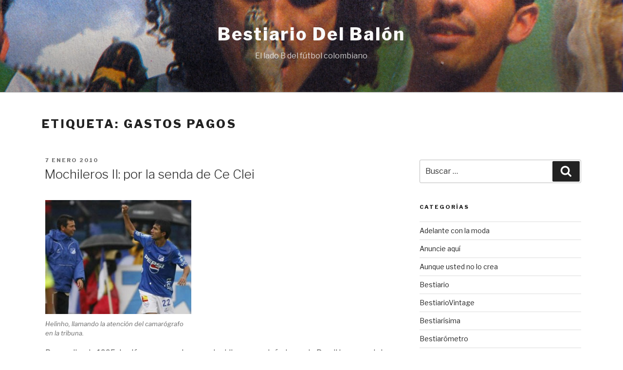

--- FILE ---
content_type: text/html; charset=utf-8
request_url: https://www.google.com/recaptcha/api2/aframe
body_size: 268
content:
<!DOCTYPE HTML><html><head><meta http-equiv="content-type" content="text/html; charset=UTF-8"></head><body><script nonce="XC02Qcd0q6RPXMcBrd9CJg">/** Anti-fraud and anti-abuse applications only. See google.com/recaptcha */ try{var clients={'sodar':'https://pagead2.googlesyndication.com/pagead/sodar?'};window.addEventListener("message",function(a){try{if(a.source===window.parent){var b=JSON.parse(a.data);var c=clients[b['id']];if(c){var d=document.createElement('img');d.src=c+b['params']+'&rc='+(localStorage.getItem("rc::a")?sessionStorage.getItem("rc::b"):"");window.document.body.appendChild(d);sessionStorage.setItem("rc::e",parseInt(sessionStorage.getItem("rc::e")||0)+1);localStorage.setItem("rc::h",'1763400285193');}}}catch(b){}});window.parent.postMessage("_grecaptcha_ready", "*");}catch(b){}</script></body></html>

--- FILE ---
content_type: text/css
request_url: https://bestiariodelbalon.com/wp-content/themes/minimal-2017/style.css?ver=4.9.26
body_size: 1228
content:
/*
Theme Name: Minimal 20/17
Theme URI: https://www.temas.co.uk/downloads/minimal-2017-theme/
Author: Website Helper
Author URI: https://www.websitehelper.co.uk
Template: twentyseventeen
Template Version: 1.4
Description: The Minimal 20/17 theme is a Twenty Seventeen WordPress child theme. It removes the excessive padding from its parent and introduces a wider layout and better spacing. It also supports page builders and has two new page templates.
Version: 1.0.4
License: GNU General Public License v2 or laterno
License URI: http://www.gnu.org/licenses/gpl-2.0.html
Tags: one-column, two-columns, right-sidebar, flexible-header, custom-header, custom-menu, custom-logo, editor-style, featured-images, footer-widgets, post-formats, rtl-language-support, sticky-post, theme-options, threaded-comments, translation-ready, blog
Text Domain: minimal-2017
This theme, like WordPress, is licensed under the GPL.
*/

/*Header*/

.site-header {
    background-color: #f9f9f9;
}

.site-branding {
    text-align: center;
}

.twentyseventeen-front-page.has-header-image .site-branding, 
.twentyseventeen-front-page.has-header-video .site-branding, 
.home.blog.has-header-image .site-branding, 
.home.blog.has-header-video .site-branding {
    margin-bottom: 100px!important;
}

.wrap-the-logo {
    
}

.site-title {
    text-transform: capitalize;
}

.site-description {
    width: 70%;
    margin: 10px auto;
}

.header-social-icons {
    margin-top: 15px;
}

/*For screen larger than 770px*/

@media screen and (min-width: 770px) {
  .navigation-top .wrap {
    	max-width: 1140px;
	}
}

.navigation-top {
    border-top: 1px solid #DDDDDD;
    border-bottom: 0px solid #eee;
}

/*Fixed Nav*/

.site-navigation-fixed.navigation-top {
    background: #f9f9f9;
}

/*Body*/

.wrap {
    max-width: 1140px;
    padding-left: 1em;
    padding-right: 1em;
}

.page .wrap {
    padding-left: 2em;
    padding-right: 2em;
}

/*For screen larger than 770px*/

@media screen and (min-width: 770px) {
	.has-sidebar:not(.error404) #primary {
    	float: left;
    	width: 66%;
	}
	
	.has-sidebar #secondary {
   		float: right;
    	padding-top: 0;
    	width: 30%;
	}
    .main-navigation a {
   		padding: 1em 1em;
	}
}

.single-post:not(.has-sidebar) #primary, 
.page.page-one-column:not(.twentyseventeen-front-page) #primary, 
.archive.page-one-column:not(.has-sidebar) .page-header, 
.archive.page-one-column:not(.has-sidebar) #primary {
    margin-left: auto;
    margin-right: auto;
    max-width: 99%;
}

.blog:not(.has-sidebar) #primary article, 
.archive:not(.page-one-column):not(.has-sidebar) #primary article, 
.search:not(.has-sidebar) #primary article, 
.error404:not(.has-sidebar) #primary .page-content, 
.error404.has-sidebar #primary .page-content, 
body.page-two-column:not(.archive) #primary 
.entry-content, body.page-two-column #comments {
    float: right;
    width: 99%;
}

body:not(.twentyseventeen-front-page) 
.entry-header, body:not(.twentyseventeen-front-page) 
.entry-content, body:not(.twentyseventeen-front-page) #comments {
    margin-left: 1%;
}

.site-content {
    padding: 3em 0 0;
}

.page .panel-content 
.entry-title, 
.page-title, 
body.page:not(.twentyseventeen-front-page) 
.entry-title {
    font-size: 1.5rem;
}

.site-footer {
    margin-top: 0em;
     border-top: 0px solid #eee;
}

/*Elements*/

h1, h2, h3, h4, h5, h6 {
    padding: 0;
}

blockquote {
    background: #f9f9f9;
    padding: 20px 20px 0 20px;
    margin: 16px 0;
}

pre {
    background: #f9f9f9;
}

.more-link {
    border: 1px solid #DDDDDD;
    display: inline-flex;
    padding: 4px 22px 1px 10px;
    border-radius: 14px;
    font-size: 0.9rem;
}

a.more-link {
    -webkit-box-shadow: inset 0 0px 0 rgba(15, 15, 15, 1);
    box-shadow: inset 0 0px 0 rgba(15, 15, 15, 1);
    -webkit-transition: color 80ms ease-in, -webkit-box-shadow 130ms ease-in-out;
    transition: color 80ms ease-in, -webkit-box-shadow 130ms ease-in-out;
    transition: color 80ms ease-in, box-shadow 130ms ease-in-out;
    transition: color 80ms ease-in, box-shadow 130ms ease-in-out, -webkit-box-shadow 130ms ease-in-out;
}
a.more-link:hover {
    -webkit-box-shadow: inset 0 0px 0 rgba(15, 15, 15, 1);
    box-shadow: inset 0 0px 0 rgba(15, 15, 15, 1);
    -webkit-transition: color 80ms ease-in, -webkit-box-shadow 130ms ease-in-out;
    transition: color 80ms ease-in, -webkit-box-shadow 130ms ease-in-out;
    transition: color 80ms ease-in, box-shadow 130ms ease-in-out;
    transition: color 80ms ease-in, box-shadow 130ms ease-in-out, -webkit-box-shadow 130ms ease-in-out;
}

a.more-link:after {
    content: url(assets/right-arrow.png)!important;
    margin-left: 8px;
    margin-top: 1px;
}

.blog .site-main > article, 
.archive .site-main > article, 
.search .site-main > article {
    padding-bottom: 2em;
    border-bottom: 1px solid #ddd;
    margin-bottom: 55px;
}

.entry-content a, 
.entry-summary a, 
.widget a, 
.site-footer 
.widget-area a, 
.posts-navigation a, 
.widget_authors a strong {
	box-shadow:none; 
}

/*Comments*/

.comments-area {
    width: 66%;
    margin: auto!important;
}

.comments-section {
    width: 100vw;
    background: #f9f9f9;
    margin-left: calc(49% - 50vw);
}

.has-sidebar #comments-container {
    position: relative;
    left: 25.5%;
}

.comment-author .avatar {
    border-radius: 50px;
}

.comment {
    border-bottom: 1px solid #DEDEDE;
    margin-bottom: 60px;
}

span.edit-link {
    display: inline-block;
    padding: 30px 0;
}

.page-template-page-no-title .site-content {
    padding: 0;
}

.page-template-page-landing .site-header, .page-template-page-landing .site-footer{
    display: none!important;
}

.page-template-page-landing .site-content {
    padding: 0!important;
}

/*Landing Page Template If Selected As Homepage*/

.home body.page:not(.twentyseventeen-front-page) .entry-title {
    display: none;
}

.home .panel-content .wrap {
    padding-bottom: 0;
    padding-top: 0;
}

.home span.edit-link {
    display: none!important;
}

.page-template-page-landing header.entry-header {
    display: none;
}

/* Mobile */

@media screen and (max-width: 770px) {
  .sticky .icon-thumb-tack {
    height: 27px;
    left: -7px;
    top: -28px;
    width: 30px;
    padding: 5px;
	}
}